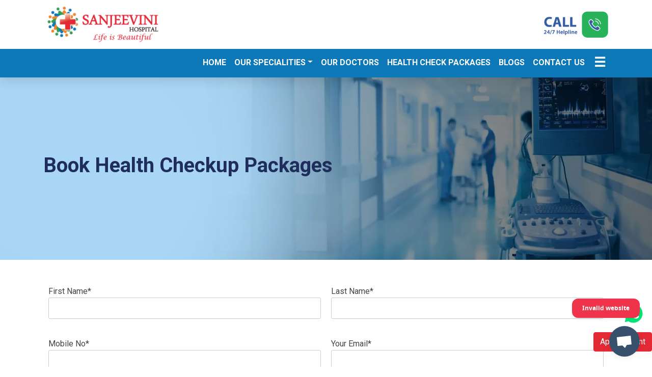

--- FILE ---
content_type: text/html; charset=UTF-8
request_url: https://www.sanjeevinihospital.com/book-health-checkup-packages/
body_size: 17883
content:

<!DOCTYPE html>
<html lang="en">

<head>
  
 
    <meta charset="UTF-8">
    <meta name="viewport" content="width=device-width, initial-scale=1.0">
    <meta http-equiv="X-UA-Compatible" content="ie=edge">

    <!-- Favicons Starts -->

    <!-- Favicons Ends -->

    <!-- Plugin Starts -->
    <title>Book Health Checkup Packages - Sanjeevini Multispecialty Hospital</title>

		<!-- All in One SEO 4.8.7 - aioseo.com -->
	<meta name="robots" content="max-image-preview:large" />
	<link rel="canonical" href="https://www.sanjeevinihospital.com/book-health-checkup-packages/" />
	<meta name="generator" content="All in One SEO (AIOSEO) 4.8.7" />
		<meta property="og:locale" content="en_US" />
		<meta property="og:site_name" content="Sanjeevini Multispecialty Hospital - Best Gynecologist and Neuro surgery hospital" />
		<meta property="og:type" content="article" />
		<meta property="og:title" content="Book Health Checkup Packages - Sanjeevini Multispecialty Hospital" />
		<meta property="og:url" content="https://www.sanjeevinihospital.com/book-health-checkup-packages/" />
		<meta property="article:published_time" content="2023-02-09T09:19:45+00:00" />
		<meta property="article:modified_time" content="2024-10-10T06:57:30+00:00" />
		<meta name="twitter:card" content="summary_large_image" />
		<meta name="twitter:title" content="Book Health Checkup Packages - Sanjeevini Multispecialty Hospital" />
		<script type="application/ld+json" class="aioseo-schema">
			{"@context":"https:\/\/schema.org","@graph":[{"@type":"BreadcrumbList","@id":"https:\/\/www.sanjeevinihospital.com\/book-health-checkup-packages\/#breadcrumblist","itemListElement":[{"@type":"ListItem","@id":"https:\/\/www.sanjeevinihospital.com#listItem","position":1,"name":"Home","item":"https:\/\/www.sanjeevinihospital.com","nextItem":{"@type":"ListItem","@id":"https:\/\/www.sanjeevinihospital.com\/book-health-checkup-packages\/#listItem","name":"Book Health Checkup Packages"}},{"@type":"ListItem","@id":"https:\/\/www.sanjeevinihospital.com\/book-health-checkup-packages\/#listItem","position":2,"name":"Book Health Checkup Packages","previousItem":{"@type":"ListItem","@id":"https:\/\/www.sanjeevinihospital.com#listItem","name":"Home"}}]},{"@type":"Organization","@id":"https:\/\/www.sanjeevinihospital.com\/#organization","name":"Sanjeevini Hospital","description":"Best Gynecologist and Neuro surgery hospital","url":"https:\/\/www.sanjeevinihospital.com\/"},{"@type":"WebPage","@id":"https:\/\/www.sanjeevinihospital.com\/book-health-checkup-packages\/#webpage","url":"https:\/\/www.sanjeevinihospital.com\/book-health-checkup-packages\/","name":"Book Health Checkup Packages - Sanjeevini Multispecialty Hospital","inLanguage":"en-US","isPartOf":{"@id":"https:\/\/www.sanjeevinihospital.com\/#website"},"breadcrumb":{"@id":"https:\/\/www.sanjeevinihospital.com\/book-health-checkup-packages\/#breadcrumblist"},"image":{"@type":"ImageObject","url":"https:\/\/www.sanjeevinihospital.com\/wp-content\/uploads\/2022\/11\/Speciality-Banner_ICU.png","@id":"https:\/\/www.sanjeevinihospital.com\/book-health-checkup-packages\/#mainImage","width":1920,"height":600},"primaryImageOfPage":{"@id":"https:\/\/www.sanjeevinihospital.com\/book-health-checkup-packages\/#mainImage"},"datePublished":"2023-02-09T09:19:45+00:00","dateModified":"2024-10-10T06:57:30+00:00"},{"@type":"WebSite","@id":"https:\/\/www.sanjeevinihospital.com\/#website","url":"https:\/\/www.sanjeevinihospital.com\/","name":"Sanjeevini Hospital","description":"Best Gynecologist and Neuro surgery hospital","inLanguage":"en-US","publisher":{"@id":"https:\/\/www.sanjeevinihospital.com\/#organization"}}]}
		</script>
		<!-- All in One SEO -->

<link rel="alternate" title="oEmbed (JSON)" type="application/json+oembed" href="https://www.sanjeevinihospital.com/wp-json/oembed/1.0/embed?url=https%3A%2F%2Fwww.sanjeevinihospital.com%2Fbook-health-checkup-packages%2F" />
<link rel="alternate" title="oEmbed (XML)" type="text/xml+oembed" href="https://www.sanjeevinihospital.com/wp-json/oembed/1.0/embed?url=https%3A%2F%2Fwww.sanjeevinihospital.com%2Fbook-health-checkup-packages%2F&#038;format=xml" />
<style id='wp-img-auto-sizes-contain-inline-css' type='text/css'>
img:is([sizes=auto i],[sizes^="auto," i]){contain-intrinsic-size:3000px 1500px}
/*# sourceURL=wp-img-auto-sizes-contain-inline-css */
</style>
<style id='wp-block-library-inline-css' type='text/css'>
:root{--wp-block-synced-color:#7a00df;--wp-block-synced-color--rgb:122,0,223;--wp-bound-block-color:var(--wp-block-synced-color);--wp-editor-canvas-background:#ddd;--wp-admin-theme-color:#007cba;--wp-admin-theme-color--rgb:0,124,186;--wp-admin-theme-color-darker-10:#006ba1;--wp-admin-theme-color-darker-10--rgb:0,107,160.5;--wp-admin-theme-color-darker-20:#005a87;--wp-admin-theme-color-darker-20--rgb:0,90,135;--wp-admin-border-width-focus:2px}@media (min-resolution:192dpi){:root{--wp-admin-border-width-focus:1.5px}}.wp-element-button{cursor:pointer}:root .has-very-light-gray-background-color{background-color:#eee}:root .has-very-dark-gray-background-color{background-color:#313131}:root .has-very-light-gray-color{color:#eee}:root .has-very-dark-gray-color{color:#313131}:root .has-vivid-green-cyan-to-vivid-cyan-blue-gradient-background{background:linear-gradient(135deg,#00d084,#0693e3)}:root .has-purple-crush-gradient-background{background:linear-gradient(135deg,#34e2e4,#4721fb 50%,#ab1dfe)}:root .has-hazy-dawn-gradient-background{background:linear-gradient(135deg,#faaca8,#dad0ec)}:root .has-subdued-olive-gradient-background{background:linear-gradient(135deg,#fafae1,#67a671)}:root .has-atomic-cream-gradient-background{background:linear-gradient(135deg,#fdd79a,#004a59)}:root .has-nightshade-gradient-background{background:linear-gradient(135deg,#330968,#31cdcf)}:root .has-midnight-gradient-background{background:linear-gradient(135deg,#020381,#2874fc)}:root{--wp--preset--font-size--normal:16px;--wp--preset--font-size--huge:42px}.has-regular-font-size{font-size:1em}.has-larger-font-size{font-size:2.625em}.has-normal-font-size{font-size:var(--wp--preset--font-size--normal)}.has-huge-font-size{font-size:var(--wp--preset--font-size--huge)}.has-text-align-center{text-align:center}.has-text-align-left{text-align:left}.has-text-align-right{text-align:right}.has-fit-text{white-space:nowrap!important}#end-resizable-editor-section{display:none}.aligncenter{clear:both}.items-justified-left{justify-content:flex-start}.items-justified-center{justify-content:center}.items-justified-right{justify-content:flex-end}.items-justified-space-between{justify-content:space-between}.screen-reader-text{border:0;clip-path:inset(50%);height:1px;margin:-1px;overflow:hidden;padding:0;position:absolute;width:1px;word-wrap:normal!important}.screen-reader-text:focus{background-color:#ddd;clip-path:none;color:#444;display:block;font-size:1em;height:auto;left:5px;line-height:normal;padding:15px 23px 14px;text-decoration:none;top:5px;width:auto;z-index:100000}html :where(.has-border-color){border-style:solid}html :where([style*=border-top-color]){border-top-style:solid}html :where([style*=border-right-color]){border-right-style:solid}html :where([style*=border-bottom-color]){border-bottom-style:solid}html :where([style*=border-left-color]){border-left-style:solid}html :where([style*=border-width]){border-style:solid}html :where([style*=border-top-width]){border-top-style:solid}html :where([style*=border-right-width]){border-right-style:solid}html :where([style*=border-bottom-width]){border-bottom-style:solid}html :where([style*=border-left-width]){border-left-style:solid}html :where(img[class*=wp-image-]){height:auto;max-width:100%}:where(figure){margin:0 0 1em}html :where(.is-position-sticky){--wp-admin--admin-bar--position-offset:var(--wp-admin--admin-bar--height,0px)}@media screen and (max-width:600px){html :where(.is-position-sticky){--wp-admin--admin-bar--position-offset:0px}}

/*# sourceURL=wp-block-library-inline-css */
</style><style id='global-styles-inline-css' type='text/css'>
:root{--wp--preset--aspect-ratio--square: 1;--wp--preset--aspect-ratio--4-3: 4/3;--wp--preset--aspect-ratio--3-4: 3/4;--wp--preset--aspect-ratio--3-2: 3/2;--wp--preset--aspect-ratio--2-3: 2/3;--wp--preset--aspect-ratio--16-9: 16/9;--wp--preset--aspect-ratio--9-16: 9/16;--wp--preset--color--black: #000000;--wp--preset--color--cyan-bluish-gray: #abb8c3;--wp--preset--color--white: #ffffff;--wp--preset--color--pale-pink: #f78da7;--wp--preset--color--vivid-red: #cf2e2e;--wp--preset--color--luminous-vivid-orange: #ff6900;--wp--preset--color--luminous-vivid-amber: #fcb900;--wp--preset--color--light-green-cyan: #7bdcb5;--wp--preset--color--vivid-green-cyan: #00d084;--wp--preset--color--pale-cyan-blue: #8ed1fc;--wp--preset--color--vivid-cyan-blue: #0693e3;--wp--preset--color--vivid-purple: #9b51e0;--wp--preset--gradient--vivid-cyan-blue-to-vivid-purple: linear-gradient(135deg,rgb(6,147,227) 0%,rgb(155,81,224) 100%);--wp--preset--gradient--light-green-cyan-to-vivid-green-cyan: linear-gradient(135deg,rgb(122,220,180) 0%,rgb(0,208,130) 100%);--wp--preset--gradient--luminous-vivid-amber-to-luminous-vivid-orange: linear-gradient(135deg,rgb(252,185,0) 0%,rgb(255,105,0) 100%);--wp--preset--gradient--luminous-vivid-orange-to-vivid-red: linear-gradient(135deg,rgb(255,105,0) 0%,rgb(207,46,46) 100%);--wp--preset--gradient--very-light-gray-to-cyan-bluish-gray: linear-gradient(135deg,rgb(238,238,238) 0%,rgb(169,184,195) 100%);--wp--preset--gradient--cool-to-warm-spectrum: linear-gradient(135deg,rgb(74,234,220) 0%,rgb(151,120,209) 20%,rgb(207,42,186) 40%,rgb(238,44,130) 60%,rgb(251,105,98) 80%,rgb(254,248,76) 100%);--wp--preset--gradient--blush-light-purple: linear-gradient(135deg,rgb(255,206,236) 0%,rgb(152,150,240) 100%);--wp--preset--gradient--blush-bordeaux: linear-gradient(135deg,rgb(254,205,165) 0%,rgb(254,45,45) 50%,rgb(107,0,62) 100%);--wp--preset--gradient--luminous-dusk: linear-gradient(135deg,rgb(255,203,112) 0%,rgb(199,81,192) 50%,rgb(65,88,208) 100%);--wp--preset--gradient--pale-ocean: linear-gradient(135deg,rgb(255,245,203) 0%,rgb(182,227,212) 50%,rgb(51,167,181) 100%);--wp--preset--gradient--electric-grass: linear-gradient(135deg,rgb(202,248,128) 0%,rgb(113,206,126) 100%);--wp--preset--gradient--midnight: linear-gradient(135deg,rgb(2,3,129) 0%,rgb(40,116,252) 100%);--wp--preset--font-size--small: 13px;--wp--preset--font-size--medium: 20px;--wp--preset--font-size--large: 36px;--wp--preset--font-size--x-large: 42px;--wp--preset--spacing--20: 0.44rem;--wp--preset--spacing--30: 0.67rem;--wp--preset--spacing--40: 1rem;--wp--preset--spacing--50: 1.5rem;--wp--preset--spacing--60: 2.25rem;--wp--preset--spacing--70: 3.38rem;--wp--preset--spacing--80: 5.06rem;--wp--preset--shadow--natural: 6px 6px 9px rgba(0, 0, 0, 0.2);--wp--preset--shadow--deep: 12px 12px 50px rgba(0, 0, 0, 0.4);--wp--preset--shadow--sharp: 6px 6px 0px rgba(0, 0, 0, 0.2);--wp--preset--shadow--outlined: 6px 6px 0px -3px rgb(255, 255, 255), 6px 6px rgb(0, 0, 0);--wp--preset--shadow--crisp: 6px 6px 0px rgb(0, 0, 0);}:where(.is-layout-flex){gap: 0.5em;}:where(.is-layout-grid){gap: 0.5em;}body .is-layout-flex{display: flex;}.is-layout-flex{flex-wrap: wrap;align-items: center;}.is-layout-flex > :is(*, div){margin: 0;}body .is-layout-grid{display: grid;}.is-layout-grid > :is(*, div){margin: 0;}:where(.wp-block-columns.is-layout-flex){gap: 2em;}:where(.wp-block-columns.is-layout-grid){gap: 2em;}:where(.wp-block-post-template.is-layout-flex){gap: 1.25em;}:where(.wp-block-post-template.is-layout-grid){gap: 1.25em;}.has-black-color{color: var(--wp--preset--color--black) !important;}.has-cyan-bluish-gray-color{color: var(--wp--preset--color--cyan-bluish-gray) !important;}.has-white-color{color: var(--wp--preset--color--white) !important;}.has-pale-pink-color{color: var(--wp--preset--color--pale-pink) !important;}.has-vivid-red-color{color: var(--wp--preset--color--vivid-red) !important;}.has-luminous-vivid-orange-color{color: var(--wp--preset--color--luminous-vivid-orange) !important;}.has-luminous-vivid-amber-color{color: var(--wp--preset--color--luminous-vivid-amber) !important;}.has-light-green-cyan-color{color: var(--wp--preset--color--light-green-cyan) !important;}.has-vivid-green-cyan-color{color: var(--wp--preset--color--vivid-green-cyan) !important;}.has-pale-cyan-blue-color{color: var(--wp--preset--color--pale-cyan-blue) !important;}.has-vivid-cyan-blue-color{color: var(--wp--preset--color--vivid-cyan-blue) !important;}.has-vivid-purple-color{color: var(--wp--preset--color--vivid-purple) !important;}.has-black-background-color{background-color: var(--wp--preset--color--black) !important;}.has-cyan-bluish-gray-background-color{background-color: var(--wp--preset--color--cyan-bluish-gray) !important;}.has-white-background-color{background-color: var(--wp--preset--color--white) !important;}.has-pale-pink-background-color{background-color: var(--wp--preset--color--pale-pink) !important;}.has-vivid-red-background-color{background-color: var(--wp--preset--color--vivid-red) !important;}.has-luminous-vivid-orange-background-color{background-color: var(--wp--preset--color--luminous-vivid-orange) !important;}.has-luminous-vivid-amber-background-color{background-color: var(--wp--preset--color--luminous-vivid-amber) !important;}.has-light-green-cyan-background-color{background-color: var(--wp--preset--color--light-green-cyan) !important;}.has-vivid-green-cyan-background-color{background-color: var(--wp--preset--color--vivid-green-cyan) !important;}.has-pale-cyan-blue-background-color{background-color: var(--wp--preset--color--pale-cyan-blue) !important;}.has-vivid-cyan-blue-background-color{background-color: var(--wp--preset--color--vivid-cyan-blue) !important;}.has-vivid-purple-background-color{background-color: var(--wp--preset--color--vivid-purple) !important;}.has-black-border-color{border-color: var(--wp--preset--color--black) !important;}.has-cyan-bluish-gray-border-color{border-color: var(--wp--preset--color--cyan-bluish-gray) !important;}.has-white-border-color{border-color: var(--wp--preset--color--white) !important;}.has-pale-pink-border-color{border-color: var(--wp--preset--color--pale-pink) !important;}.has-vivid-red-border-color{border-color: var(--wp--preset--color--vivid-red) !important;}.has-luminous-vivid-orange-border-color{border-color: var(--wp--preset--color--luminous-vivid-orange) !important;}.has-luminous-vivid-amber-border-color{border-color: var(--wp--preset--color--luminous-vivid-amber) !important;}.has-light-green-cyan-border-color{border-color: var(--wp--preset--color--light-green-cyan) !important;}.has-vivid-green-cyan-border-color{border-color: var(--wp--preset--color--vivid-green-cyan) !important;}.has-pale-cyan-blue-border-color{border-color: var(--wp--preset--color--pale-cyan-blue) !important;}.has-vivid-cyan-blue-border-color{border-color: var(--wp--preset--color--vivid-cyan-blue) !important;}.has-vivid-purple-border-color{border-color: var(--wp--preset--color--vivid-purple) !important;}.has-vivid-cyan-blue-to-vivid-purple-gradient-background{background: var(--wp--preset--gradient--vivid-cyan-blue-to-vivid-purple) !important;}.has-light-green-cyan-to-vivid-green-cyan-gradient-background{background: var(--wp--preset--gradient--light-green-cyan-to-vivid-green-cyan) !important;}.has-luminous-vivid-amber-to-luminous-vivid-orange-gradient-background{background: var(--wp--preset--gradient--luminous-vivid-amber-to-luminous-vivid-orange) !important;}.has-luminous-vivid-orange-to-vivid-red-gradient-background{background: var(--wp--preset--gradient--luminous-vivid-orange-to-vivid-red) !important;}.has-very-light-gray-to-cyan-bluish-gray-gradient-background{background: var(--wp--preset--gradient--very-light-gray-to-cyan-bluish-gray) !important;}.has-cool-to-warm-spectrum-gradient-background{background: var(--wp--preset--gradient--cool-to-warm-spectrum) !important;}.has-blush-light-purple-gradient-background{background: var(--wp--preset--gradient--blush-light-purple) !important;}.has-blush-bordeaux-gradient-background{background: var(--wp--preset--gradient--blush-bordeaux) !important;}.has-luminous-dusk-gradient-background{background: var(--wp--preset--gradient--luminous-dusk) !important;}.has-pale-ocean-gradient-background{background: var(--wp--preset--gradient--pale-ocean) !important;}.has-electric-grass-gradient-background{background: var(--wp--preset--gradient--electric-grass) !important;}.has-midnight-gradient-background{background: var(--wp--preset--gradient--midnight) !important;}.has-small-font-size{font-size: var(--wp--preset--font-size--small) !important;}.has-medium-font-size{font-size: var(--wp--preset--font-size--medium) !important;}.has-large-font-size{font-size: var(--wp--preset--font-size--large) !important;}.has-x-large-font-size{font-size: var(--wp--preset--font-size--x-large) !important;}
/*# sourceURL=global-styles-inline-css */
</style>

<style id='classic-theme-styles-inline-css' type='text/css'>
/*! This file is auto-generated */
.wp-block-button__link{color:#fff;background-color:#32373c;border-radius:9999px;box-shadow:none;text-decoration:none;padding:calc(.667em + 2px) calc(1.333em + 2px);font-size:1.125em}.wp-block-file__button{background:#32373c;color:#fff;text-decoration:none}
/*# sourceURL=/wp-includes/css/classic-themes.min.css */
</style>
<link rel='stylesheet' id='contact-form-7-css' href='https://www.sanjeevinihospital.com/wp-content/plugins/contact-form-7/includes/css/styles.css?ver=5.9.4' type='text/css' media='all' />
<link rel='stylesheet' id='wpcf7-redirect-script-frontend-css' href='https://www.sanjeevinihospital.com/wp-content/plugins/wpcf7-redirect/build/css/wpcf7-redirect-frontend.min.css?ver=1.1' type='text/css' media='all' />
<link rel="https://api.w.org/" href="https://www.sanjeevinihospital.com/wp-json/" /><link rel="alternate" title="JSON" type="application/json" href="https://www.sanjeevinihospital.com/wp-json/wp/v2/pages/876" /><link rel="EditURI" type="application/rsd+xml" title="RSD" href="https://www.sanjeevinihospital.com/xmlrpc.php?rsd" />
<meta name="generator" content="WordPress 6.9" />
<link rel='shortlink' href='https://www.sanjeevinihospital.com/?p=876' />
<link rel="icon" href="https://www.sanjeevinihospital.com/wp-content/uploads/2022/10/cropped-Sanjeevini-logo-32x32.png" sizes="32x32" />
<link rel="icon" href="https://www.sanjeevinihospital.com/wp-content/uploads/2022/10/cropped-Sanjeevini-logo-192x192.png" sizes="192x192" />
<link rel="apple-touch-icon" href="https://www.sanjeevinihospital.com/wp-content/uploads/2022/10/cropped-Sanjeevini-logo-180x180.png" />
<meta name="msapplication-TileImage" content="https://www.sanjeevinihospital.com/wp-content/uploads/2022/10/cropped-Sanjeevini-logo-270x270.png" />
		<style type="text/css" id="wp-custom-css">
			.carrer{
	padding: 40px !important;
}
@media only screen and (max-width: 600px) {
  .carrer {
   padding: 20px !important;
  }
} 

#responsive-form{
	max-width:600px /*-- change this to get your desired form width --*/;
	margin:0 auto;
        width:100%;
}
.form-row1{
	width: 100%;
}
.column-half1, .column-full1{
	float: left;
	position: relative;
	padding: 0.65rem;
	width:100%;
	-webkit-box-sizing: border-box;
        -moz-box-sizing: border-box;
        box-sizing: border-box
}
.clearfix:after {
	content: "";
	display: table;
	clear: both;
}

/**---------------- Media query ----------------**/
@media only screen and (min-width: 48em) { 
	.column-half1{
		width: 50%;
	}
}


.wpcf7 input[type="text"], .wpcf7 input[type="email"], .wpcf7 input[type="tel"], .wpcf7 textarea {
	width: 100%;
	padding: 8px;
	border: 1px solid #ccc;
	border-radius: 3px;
	-webkit-box-sizing: border-box;
	 -moz-box-sizing: border-box;
	      box-sizing: border-box
}
.wpcf7 input[type="text"]:focus{
	background: #fff;
}
.wpcf7-submit{
	float: right;
	background: #CA0002;
	color: #fff;
	text-transform: uppercase;
	border: none;
	padding: 8px 20px;
	cursor: pointer;
}
.wpcf7-submit:hover{
	background: #ff0000;
}
span.wpcf7-not-valid-tip{
	text-shadow: none;
	font-size: 12px;
	color: #fff;
	background: #ff0000;
	padding: 5px;
}
div.wpcf7-validation-errors { 
	text-shadow: none;
	border: transparent;
	background: #f9cd00;
	padding: 5px;
	color: #9C6533;
	text-align: center;
	margin: 0;
	font-size: 12px;
}
div.wpcf7-mail-sent-ok{
	text-align: center;
	text-shadow: none;
	padding: 5px;
	font-size: 12px;
	background: #59a80f;
	border-color: #59a80f;
	color: #fff;
	margin: 0;
}
#responsive-form1 {
  max-width: 100%;
  margin: 0 auto;
  width: 100%;
}
.wpcf7-select{
	width: 100%;
  padding: 8px;
  border: 1px solid #ccc;
  border-radius: 3px;
  -webkit-box-sizing: border-box;
  -moz-box-sizing: border-box;
  box-sizing: border-box;
}
.wpcf7-date{
	width: 100%;
  padding: 8px;
  border: 1px solid #ccc;
  border-radius: 3px;
  -webkit-box-sizing: border-box;
  -moz-box-sizing: border-box;
  box-sizing: border-box;
}

.col-md-12 .sidebar .articles-sidebar{
	display:none;
}		</style>
		    <!-- Plugin Ends -->

    <link rel="stylesheet" href="https://www.sanjeevinihospital.com/wp-content/themes/sanjeevini/assets/css/app.css">
<link rel="stylesheet" href="https://cdnjs.cloudflare.com/ajax/libs/font-awesome/4.7.0/css/font-awesome.min.css">

<!-- Google tag (gtag.js) -->
<script async src="https://www.googletagmanager.com/gtag/js?id=UA-239888167-1"></script>
<script>
  window.dataLayer = window.dataLayer || [];
  function gtag(){dataLayer.push(arguments);}
  gtag('js', new Date());

  gtag('config', 'UA-239888167-1');
</script>
<!-- Google Tag Manager -->
<script>(function(w,d,s,l,i){w[l]=w[l]||[];w[l].push({'gtm.start':
new Date().getTime(),event:'gtm.js'});var f=d.getElementsByTagName(s)[0],
j=d.createElement(s),dl=l!='dataLayer'?'&l='+l:'';j.async=true;j.src=
'https://www.googletagmanager.com/gtm.js?id='+i+dl;f.parentNode.insertBefore(j,f);
})(window,document,'script','dataLayer','GTM-TZVS77G');</script>
<!-- End Google Tag Manager -->

<!-- Google Tag Manager (noscript) -->
<noscript><iframe src="https://www.googletagmanager.com/ns.html?id=GTM-TZVS77G"
height="0" width="0" style="display:none;visibility:hidden"></iframe></noscript>
<!-- End Google Tag Manager (noscript) -->


<style>
    /* Apply these styles only for screens larger than 768px */
@media (min-width: 768px) {
    /* Fix the dropdown menu alignment for desktop */
    .navbar-nav .dropdown-menu {
        position: absolute;
        left: 0;
        top: 83%;
        z-index: 1000;
        min-width: 200px; /* Ensure the dropdown is wide enough */
        padding: 10px 15px;
    }

    /* Fix nested dropdowns (3rd level menu) */
    .navbar-nav .dropdown-menu .dropdown-menu {
        left: 100%;
        top: 0;
        margin-left: 0;
        margin-right: 0;
        border-top-left-radius: 0;
        border-top-right-radius: 0;
    }

    /* Adjust padding and alignment of submenus */
    .navbar-nav .dropdown-menu > li > a {
        padding: 5px 20px;
    }

    /* Ensure the menu is visible and not hidden behind other elements */
    .navbar-nav .dropdown:hover > .dropdown-menu {
        display: block;
        opacity: 1;
        visibility: visible;
    }

    /* Optional: Make dropdown background color stand out */
    .navbar-nav .dropdown-menu {
        background-color: #f7f7f7;
    }
}

</style>
<!-- Meta Pixel Code -->
<script>
!function(f,b,e,v,n,t,s)
{if(f.fbq)return;n=f.fbq=function(){n.callMethod?
n.callMethod.apply(n,arguments):n.queue.push(arguments)};
if(!f._fbq)f._fbq=n;n.push=n;n.loaded=!0;n.version='2.0';
n.queue=[];t=b.createElement(e);t.async=!0;
t.src=v;s=b.getElementsByTagName(e)[0];
s.parentNode.insertBefore(t,s)}(window, document,'script',
'https://connect.facebook.net/en_US/fbevents.js');
fbq('init', '913411637613875');
fbq('track', 'PageView');
</script>
<noscript><img height="1" width="1" style="display:none"
src="https://www.facebook.com/tr?id=913411637613875&ev=PageView&noscript=1"
/></noscript>
<!-- End Meta Pixel Code -->
</head>

<body class="wp-singular page-template-default page page-id-876 wp-theme-sanjeevini">
       
<!-- Header Top Starts -->
    <section class="section p-2 desktop-topbar fixed-top bg-white">
        <div class="container">
            <div class="row align-items-center header-top-wrapper">
                <div class="col-md-1 header-top-logo">
                    <a href="https://www.sanjeevinihospital.com"><img src="https://www.sanjeevinihospital.com/wp-content/uploads/2022/10/Sanjeevini-logo.png" alt="Logo" height="80"></a>
                </div>
                <div class="col-md-4">
                </div>
                 <div class="col-md-2 header-top-buttons1">
                  
                </div>
                <div class="col-md-3 header-top-buttons">
               
                </div>
                <div class="col-md-2 text-right">
                  <div class="dropdowncall">
  <img src="https://www.sanjeevinihospital.com/wp-content/uploads/2024/10/header-call-image.png" alt="Cinque Terre" width="130px" height="">
  <div class="dropdowncall-content">
   <div class="desc"><h5 class="text-blue font-700">Appointments</h5><hr class="bg-green">
      <a href="tel:9015115511" class="text-dark "><i class="fa fa-phone ml-2 fa-lg text-blue" aria-hidden="true"></i> +91 9015115511</a>
       <br>
      <h5 class="text-blue font-700 mt-4">Emergency</h5><hr class="bg-green">
      <a href="tel:9900015972" class="text-dark"><i class="fa fa-phone ml-2 fa-lg text-blue" aria-hidden="true"></i> +91 9900015972</a>
      </div>
  </div>
</div>
                </div>
               
            </div>
        </div>
    </section>
    <!-- Header Top Ends -->
    <!-- Desktop Menu Starts -->
         <nav class="navbar navbar-expand-lg bg-blue p-0 desktop-menu fixed-top fixed-navbar shadow d-flex">
 
  <button class="navbar-toggler" type="button" data-toggle="collapse" data-target="#navbarSupportedContent" aria-controls="navbarSupportedContent" aria-expanded="false" aria-label="Toggle navigation">
    <span class="navbar-toggler-icon"></span>
  </button>

  <div class="collapse navbar-collapse " id="navbarSupportedContent">
     <ul class="navbar-nav ml-auto">
      <li class="nav-item active">
        <a class="nav-link active" href="https://www.sanjeevinihospital.com">Home <span class="sr-only">(current)</span></a>
      </li>
     
          <li class="nav-item dropdown megamenu-li">
       <a class="nav-link dropdown-toggle" href="https://www.sanjeevinihospital.com/specialities/" id="dropdown01" data-toggle="dropdown" aria-haspopup="true" aria-expanded="false">OUR SPECIALITIES</a>
       <div class="dropdown-menu megamenu" aria-labelledby="dropdown01">
        <div class="row">
         <div class="col-sm-6 col-lg-3">
          
             <ul class="menu-inner">
          <li> <a class="dropdown-item" href="https://www.sanjeevinihospital.com/specialities/cardiology-bangalore/"><img src="https://www.sanjeevinihospital.com/wp-content/uploads/2022/11/Speciality-Icons-06.png" alt="" width="13%" class="mr-2">Cardiology</a></li>
          <li> <a class="dropdown-item" href="https://www.sanjeevinihospital.com/specialities/pediatrics-bangalore/"><img src="https://www.sanjeevinihospital.com/wp-content/uploads/2022/11/Speciality-Icons-01.png" alt="" width="13%" class="mr-2">Paediatrics</a></li>
         <li> <a class="dropdown-item" href="https://www.sanjeevinihospital.com/specialities/obstetrics-gynaecology-bangalore/"><img src="https://www.sanjeevinihospital.com/wp-content/uploads/2022/11/Speciality-Icons-02.png" alt="" width="13%" class="mr-2">Obstetrics and Gynaecology</a></li>
                 
         <li> <a class="dropdown-item" href="https://www.sanjeevinihospital.com/specialities/orthopedics-bangalore/"><img src="https://www.sanjeevinihospital.com/wp-content/uploads/2022/11/Speciality-Icons-03.png" alt="" width="13%" class="mr-2">Orthopedics </a></li>
          <li> <a class="dropdown-item" href="https://www.sanjeevinihospital.com/specialities/oncology-bangalore/"><img src="https://www.sanjeevinihospital.com/wp-content/uploads/2022/11/Speciality-Icons-13.png" alt="" width="13%" class="mr-2">Oncology </a></li>
         <li> <a class="dropdown-item" href="https://www.sanjeevinihospital.com/specialities/ent-bangalore/"><img src="https://www.sanjeevinihospital.com/wp-content/uploads/2022/11/Speciality-Icons-11.png" alt="" width="13%" class="mr-2">ENT and Head-Neck </a></li>
           <li> <a class="dropdown-item" href="https://www.sanjeevinihospital.com/specialities/gastroenterology/"><img src="https://www.sanjeevinihospital.com/wp-content/uploads/2022/11/Speciality-Icons-08.png" alt="" width="13%" class="mr-2">Gastroenterology </a></li>       
     
         
             </ul>
         </div>
         <div class="col-sm-6 col-lg-3">
           
              <ul class="menu-inner">
               <li> <a class="dropdown-item" href="https://www.sanjeevinihospital.com/specialities/urology-bangalore/"><img src="https://www.sanjeevinihospital.com/wp-content/uploads/2022/11/Speciality-Icons-15.png" alt="" width="13%" class="mr-2">Urology </a></li>
           <li> <a class="dropdown-item" href="https://www.sanjeevinihospital.com/specialities/nephrology-bangalore/"><img src="https://www.sanjeevinihospital.com/wp-content/uploads/2022/11/Speciality-Icons-12.png" alt="" width="13%" class="mr-2">Nephrology </a></li> 
        
     
                 
               <li> <a class="dropdown-item" href="https://www.sanjeevinihospital.com/specialities/general-medicine-bangalore/"><img src="https://www.sanjeevinihospital.com/wp-content/uploads/2022/11/Speciality-Icons-04.png" alt="" width="13%" class="mr-2">General Medicine</a></li>   
          <li><a class="dropdown-item" href="https://www.sanjeevinihospital.com/specialities/neuro-surgery/"><img src="https://www.sanjeevinihospital.com/wp-content/uploads/2022/11/Speciality-Icons-14.png" alt="" width="13%" class="mr-2">Neuro Surgery   </a></li>
          <li> <a class="dropdown-item" href="https://www.sanjeevinihospital.com/specialities/neurology/"><img src="https://www.sanjeevinihospital.com/wp-content/uploads/2022/11/Speciality-Icons-14.png" alt="" width="13%" class="mr-2">Neurology</a></li>
               <li> <a class="dropdown-item" href="https://www.sanjeevinihospital.com/specialities/icu-bangalore/"><img src="https://www.sanjeevinihospital.com/wp-content/uploads/2022/11/Speciality-Icons-07.png" alt="" width="13%" class="mr-2">ICU</a></li>
			 <li> <a class="dropdown-item" href="https://www.sanjeevinihospital.com/specialities/general-surgery-bangalore/"><img src="https://www.sanjeevinihospital.com/wp-content/uploads/2022/11/Speciality-Icons-05.png" alt="" width="13%" class="mr-2">General Surgery </a></li> 
          
        
        
             </ul> 
            
         </div>
         <div class="col-sm-6 col-lg-3">
          
          <ul class="menu-inner">
               
           <li> <a class="dropdown-item" href="https://www.sanjeevinihospital.com/specialities/pulmonary-medicine/"><img src="https://www.sanjeevinihospital.com/wp-content/uploads/2022/11/Speciality-Icons-16.png" alt="" width="13%" class="mr-2">Pulmonary Medicine  </a></li>
		 <li> <a class="dropdown-item" href="https://www.sanjeevinihospital.com/specialities/bariatric-surgery-bangalore/"><img src="https://www.sanjeevinihospital.com/wp-content/uploads/2022/11/Speciality-Icons-09.png" alt="" width="13%" class="mr-2">Bariatric Surgery  </a></li>	
		 <li> <a class="dropdown-item" href="https://www.sanjeevinihospital.com/specialities/bronchoscopy-bangalore/"><img src="https://www.sanjeevinihospital.com/wp-content/uploads/2022/11/Speciality-Icons-16.png" alt="" width="13%" class="mr-2">Bronchoscopy </a></li>
           <li> <a class="dropdown-item" href="https://www.sanjeevinihospital.com/fissures-surgery-bangalore/"><img src="https://www.sanjeevinihospital.com/wp-content/uploads/2022/11/Speciality-Icons-05.png" alt="" width="13%" class="mr-2">Fissures Surgery </a></li>
           <li> <a class="dropdown-item" href="https://www.sanjeevinihospital.com/neonatal-surgeries-bangalore/"><img src="https://www.sanjeevinihospital.com/wp-content/uploads/2022/11/Speciality-Icons-01.png" alt="" width="13%" class="mr-2">Neonatal Surgeries </a></li>
       <li> <a class="dropdown-item" href="https://www.sanjeevinihospital.com/specialities/interventional-radiology/"><img src="https://www.sanjeevinihospital.com/wp-content/uploads/2022/11/Speciality-Icons-16.png" alt="" width="13%" class="mr-2">Interventional Radiology </a></li>
          <li> <a class="dropdown-item" href="https://www.sanjeevinihospital.com/specialities/angioplasty-and-stenting/"><img src="https://www.sanjeevinihospital.com/wp-content/uploads/2022/11/Speciality-Icons-06.png" alt="" width="13%" class="mr-2">Angioplasty and Stenting </a></li> 
        
        </ul> 
         </div>
           <div class="col-sm-6 col-lg-3">
          
          <ul class="menu-inner">
          
         <li> <a class="dropdown-item" href="https://www.sanjeevinihospital.com/specialities/nicu-bangalore/"><img src="https://www.sanjeevinihospital.com/wp-content/uploads/2022/11/Speciality-Icons-01.png" alt="" width="13%" class="mr-2">NICU</a></li>
         <li> <a class="dropdown-item" href="https://www.sanjeevinihospital.com/specialities/vascular-surgeries-bangalore/"><img src="https://www.sanjeevinihospital.com/wp-content/uploads/2022/11/Speciality-Icons-17.png" alt="" width="13%" class="mr-2">Vascular Surgeries</a></li>
       
        <li> <a class="dropdown-item" href="https://www.sanjeevinihospital.com/specialities/radiology-bangalore/"><img src="https://www.sanjeevinihospital.com/wp-content/uploads/2022/11/Speciality-Icons-16.png" alt="" width="13%" class="mr-2">Radiology</a></li>
     
              
        <li> <a class="dropdown-item" href="https://www.sanjeevinihospital.com/psychiatry-bangalore/"><img src="https://www.sanjeevinihospital.com/wp-content/uploads/2022/11/Speciality-Icons-04.png" alt="" width="13%" class="mr-2">Psychiatry</a></li>
              
        <li> <a class="dropdown-item" href="https://www.sanjeevinihospital.com/specialities/lavh-bangalore/"><img src="https://www.sanjeevinihospital.com/wp-content/uploads/2022/11/Speciality-Icons-02.png" alt="" width="13%" class="mr-2">LAVH</a></li>
        <li> <a class="dropdown-item" href="https://www.sanjeevinihospital.com/specialities/maternity-service-bangalore/"><img src="https://www.sanjeevinihospital.com/wp-content/uploads/2022/11/Speciality-Icons-02.png" alt="" width="13%" class="mr-2">Maternity Service </a></li>
			  <li><a href="https://www.sanjeevinihospital.com/specialities" class="btn btn-primary btn-block p-2">View All</a></li>
             
             </ul>  
         </div>
        </div>
       </div>
      </li>
    
      <li class="nav-item">
        <a class="nav-link " href="https://www.sanjeevinihospital.com/doctors/">OUR DOCTORS </a>
      </li>
        <li class="nav-item">
        <a class="nav-link " href="https://www.sanjeevinihospital.com/healthcheckup/">HEALTH CHECK PACKAGES  </a>
      </li>
           <li class="nav-item">
        <a class="nav-link " href="https://www.sanjeevinihospital.com/blog/">BLOGS  </a>
      </li>
        <li class="nav-item">
        <a class="nav-link " href="https://www.sanjeevinihospital.com/contact-us/">CONTACT US </a>
      </li>
    </ul>
    
  </div>
                
 <div class="dropdown1">
  <button onclick="myFunction()" class="dropbtn1">☰</button>
  <div id="myDropdown1" class="dropdown-content1 p-3">
    <a href="https://www.sanjeevinihospital.com/about-us/">About</a>
      <a href="https://www.sanjeevinihospital.com/blog">Blog</a>
    <a href="https://www.sanjeevinihospital.com/careers/">Career</a>
    <a href="https://www.sanjeevinihospital.com/gallery/">Media</a>
	 <a href="https://www.sanjeevinihospital.com/medical-tourism/">Medical Tourism</a>
      <a href="https://www.sanjeevinihospital.com/testimonials/">Testimonials</a>
      <a href="https://www.sanjeevinihospital.com/pharmacy/">Pharmacy</a>
            <a href="https://www.sanjeevinihospital.com/book-an-appointment/" class="btn btn-primary mb-3 text-white">BOOK ONLINE</a>
      <a href="https://www.sanjeevinihospital.com/doctors/" class="btn btn-primary text-white">FIND A DOCTOR</a>
     
  </div>
</div> 
</nav>
    
   

    <!-- Mobile Header Top Starts -->
    <section class="section p-2 mobile-topbar fixed-top bg-white">
        <div class="container">
            <div class="row align-items-center header-top-wrapper">
                   <div class="col-6 col-md-2">
                       <a class="navbar-brand" href="https://www.sanjeevinihospital.com"> <img src="https://www.sanjeevinihospital.com/wp-content/uploads/2022/10/Sanjeevini-logo.png" alt="Logo" height="60"></a>  
                </div>
                <div class="col-6 col-md-2 text-right ">
                 <div class="dropdowncall">
  <img src="https://www.sanjeevinihospital.com/wp-content/uploads/2024/10/header-call-image.png" alt="Cinque Terre" width="90px" height="">
  <div class="dropdowncall-content">
    <div class="desc"><h5 class="text-blue font-700">Appointments</h5><hr class="bg-green">
      <a href="tel:9015115511" class="text-dark "><i class="fa fa-phone ml-2 fa-lg text-blue" aria-hidden="true"></i> +91 9015115511</a>
       <br>
      <h5 class="text-blue font-700 mt-4">Emergency</h5><hr class="bg-green">
      <a href="tel:9900015972" class="text-dark"><i class="fa fa-phone ml-2 fa-lg text-blue" aria-hidden="true"></i> +91 9900015972</a>
      </div>
  </div>
</div>
                </div>
                
            </div>
        </div>
    </section>
    <!-- Mobile Header Top Ends -->

    <!-- Mobile Menu Starts -->
   
        <section class="section p-2 mobile-topbar bg-blue  sticky-top">
        <div class="container">
            <div class="row align-items-center header-top-wrapper">
                
                   <div class="col-12 p-0">
                       <nav class="navbar navbar-expand-xl navbar-light sticky-top mobile-only-menu" role="navigation">
                           
                           <div class="col-md-12 bg-blue">
                                
                               
		 <div class="navf">
             
                   <a href="https://www.sanjeevinihospital.com/book-an-appointment" class="text-white mobile-menu-linkbar font-bold font-segoe"> Book Appointment &nbsp;|&nbsp;</a>
             <a href="https://www.sanjeevinihospital.com/specialities" class="text-white mobile-menu-linkbar font-bold font-segoe mr-2"> Specialities  </a>
				  <button class="navbar-toggler ml-auto" style="text-align:right !imortant" type="button" data-toggle="collapse" data-target="#bs-example-navbar-collapse-1" aria-controls="bs-example-navbar-collapse-1" aria-expanded="false" aria-label="Toggle navigation">
                <span class="navbar-toggler-icon"></span>
            </button>
			<div id="bs-example-navbar-collapse-1" class="collapse navbar-collapse"><ul id="menu-menu-1" class="nav navbar-nav m-auto"><li itemscope="itemscope" itemtype="https://www.schema.org/SiteNavigationElement" id="menu-item-34" class="menu-item menu-item-type-post_type menu-item-object-page menu-item-home menu-item-34 nav-item"><a title="Home" href="https://www.sanjeevinihospital.com/" class="nav-link">Home</a></li>
<li itemscope="itemscope" itemtype="https://www.schema.org/SiteNavigationElement" id="menu-item-117" class="menu-item menu-item-type-post_type menu-item-object-page menu-item-117 nav-item"><a title="About Us" href="https://www.sanjeevinihospital.com/about-us/" class="nav-link">About Us</a></li>
<li itemscope="itemscope" itemtype="https://www.schema.org/SiteNavigationElement" id="menu-item-226" class="menu-item menu-item-type-post_type menu-item-object-page menu-item-has-children dropdown menu-item-226 nav-item"><a title="Specialities" href="#" data-toggle="dropdown" aria-haspopup="true" aria-expanded="false" class="dropdown-toggle nav-link" id="menu-item-dropdown-226">Specialities</a>
<ul class="dropdown-menu" aria-labelledby="menu-item-dropdown-226" role="menu">
	<li itemscope="itemscope" itemtype="https://www.schema.org/SiteNavigationElement" id="menu-item-506" class="menu-item menu-item-type-post_type menu-item-object-speciality menu-item-506 nav-item"><a title="Cardiology" href="https://www.sanjeevinihospital.com/specialities/cardiology-bangalore/" class="dropdown-item">Cardiology</a></li>
	<li itemscope="itemscope" itemtype="https://www.schema.org/SiteNavigationElement" id="menu-item-523" class="menu-item menu-item-type-post_type menu-item-object-speciality menu-item-has-children dropdown menu-item-523 nav-item"><a title="Pediatrics" href="https://www.sanjeevinihospital.com/specialities/pediatrics-bangalore/" class="dropdown-item">Pediatrics</a>
	<ul class="dropdown-menu" aria-labelledby="menu-item-dropdown-226" role="menu">
		<li itemscope="itemscope" itemtype="https://www.schema.org/SiteNavigationElement" id="menu-item-517" class="menu-item menu-item-type-post_type menu-item-object-speciality menu-item-517 nav-item"><a title="Neonatal Surgeries" href="https://www.sanjeevinihospital.com/specialities/neonatal-surgeries-bangalore/" class="dropdown-item">Neonatal Surgeries</a></li>
		<li itemscope="itemscope" itemtype="https://www.schema.org/SiteNavigationElement" id="menu-item-519" class="menu-item menu-item-type-post_type menu-item-object-speciality menu-item-519 nav-item"><a title="NICU" href="https://www.sanjeevinihospital.com/specialities/nicu-bangalore/" class="dropdown-item">NICU</a></li>
	</ul>
</li>
	<li itemscope="itemscope" itemtype="https://www.schema.org/SiteNavigationElement" id="menu-item-500" class="menu-item menu-item-type-post_type menu-item-object-speciality menu-item-has-children dropdown menu-item-500 nav-item"><a title="Obstetrics Gynaecology" href="https://www.sanjeevinihospital.com/specialities/obstetrics-gynaecology-bangalore/" class="dropdown-item">Obstetrics Gynaecology</a>
	<ul class="dropdown-menu" aria-labelledby="menu-item-dropdown-226" role="menu">
		<li itemscope="itemscope" itemtype="https://www.schema.org/SiteNavigationElement" id="menu-item-513" class="menu-item menu-item-type-post_type menu-item-object-speciality menu-item-513 nav-item"><a title="High Risk Pregnancy" href="https://www.sanjeevinihospital.com/specialities/high-risk-pregnancy-bangalore/" class="dropdown-item">High Risk Pregnancy</a></li>
		<li itemscope="itemscope" itemtype="https://www.schema.org/SiteNavigationElement" id="menu-item-516" class="menu-item menu-item-type-post_type menu-item-object-speciality menu-item-516 nav-item"><a title="Maternity Service" href="https://www.sanjeevinihospital.com/specialities/maternity-service-bangalore/" class="dropdown-item">Maternity Service</a></li>
	</ul>
</li>
	<li itemscope="itemscope" itemtype="https://www.schema.org/SiteNavigationElement" id="menu-item-522" class="menu-item menu-item-type-post_type menu-item-object-speciality menu-item-has-children dropdown menu-item-522 nav-item"><a title="Orthopedics" href="https://www.sanjeevinihospital.com/specialities/orthopedics-bangalore/" class="dropdown-item">Orthopedics</a>
	<ul class="dropdown-menu" aria-labelledby="menu-item-dropdown-226" role="menu">
		<li itemscope="itemscope" itemtype="https://www.schema.org/SiteNavigationElement" id="menu-item-528" class="menu-item menu-item-type-post_type menu-item-object-speciality menu-item-528 nav-item"><a title="Total Knee Replacement" href="https://www.sanjeevinihospital.com/specialities/total-knee-replacement-bangalore/" class="dropdown-item">Total Knee Replacement</a></li>
		<li itemscope="itemscope" itemtype="https://www.schema.org/SiteNavigationElement" id="menu-item-502" class="menu-item menu-item-type-post_type menu-item-object-speciality menu-item-502 nav-item"><a title="Total Hip Replacement Surgery" href="https://www.sanjeevinihospital.com/specialities/total-hip-replacement-surgery-bangalore/" class="dropdown-item">Total Hip Replacement Surgery</a></li>
	</ul>
</li>
	<li itemscope="itemscope" itemtype="https://www.schema.org/SiteNavigationElement" id="menu-item-521" class="menu-item menu-item-type-post_type menu-item-object-speciality menu-item-521 nav-item"><a title="Oncology" href="https://www.sanjeevinihospital.com/specialities/oncology-bangalore/" class="dropdown-item">Oncology</a></li>
	<li itemscope="itemscope" itemtype="https://www.schema.org/SiteNavigationElement" id="menu-item-508" class="menu-item menu-item-type-post_type menu-item-object-speciality menu-item-508 nav-item"><a title="ENT" href="https://www.sanjeevinihospital.com/specialities/ent-bangalore/" class="dropdown-item">ENT</a></li>
	<li itemscope="itemscope" itemtype="https://www.schema.org/SiteNavigationElement" id="menu-item-510" class="menu-item menu-item-type-post_type menu-item-object-speciality menu-item-510 nav-item"><a title="Gastroenterology" href="https://www.sanjeevinihospital.com/specialities/gastroenterology/" class="dropdown-item">Gastroenterology</a></li>
	<li itemscope="itemscope" itemtype="https://www.schema.org/SiteNavigationElement" id="menu-item-1138" class="menu-item menu-item-type-custom menu-item-object-custom menu-item-has-children dropdown menu-item-1138 nav-item"><a title="urology &amp; nephrology" href="#" class="dropdown-item">urology &amp; nephrology</a>
	<ul class="dropdown-menu" aria-labelledby="menu-item-dropdown-226" role="menu">
		<li itemscope="itemscope" itemtype="https://www.schema.org/SiteNavigationElement" id="menu-item-529" class="menu-item menu-item-type-post_type menu-item-object-speciality menu-item-529 nav-item"><a title="Urology" href="https://www.sanjeevinihospital.com/specialities/urology-bangalore/" class="dropdown-item">Urology</a></li>
		<li itemscope="itemscope" itemtype="https://www.schema.org/SiteNavigationElement" id="menu-item-518" class="menu-item menu-item-type-post_type menu-item-object-speciality menu-item-518 nav-item"><a title="Nephrology" href="https://www.sanjeevinihospital.com/specialities/nephrology-bangalore/" class="dropdown-item">Nephrology</a></li>
	</ul>
</li>
	<li itemscope="itemscope" itemtype="https://www.schema.org/SiteNavigationElement" id="menu-item-511" class="menu-item menu-item-type-post_type menu-item-object-speciality menu-item-511 nav-item"><a title="General Medicine" href="https://www.sanjeevinihospital.com/specialities/general-medicine-bangalore/" class="dropdown-item">General Medicine</a></li>
	<li itemscope="itemscope" itemtype="https://www.schema.org/SiteNavigationElement" id="menu-item-1139" class="menu-item menu-item-type-custom menu-item-object-custom menu-item-has-children dropdown menu-item-1139 nav-item"><a title="Neurosciences" href="#" class="dropdown-item">Neurosciences</a>
	<ul class="dropdown-menu" aria-labelledby="menu-item-dropdown-226" role="menu">
		<li itemscope="itemscope" itemtype="https://www.schema.org/SiteNavigationElement" id="menu-item-1141" class="menu-item menu-item-type-post_type menu-item-object-speciality menu-item-1141 nav-item"><a title="Neurology" href="https://www.sanjeevinihospital.com/specialities/neurology/" class="dropdown-item">Neurology</a></li>
		<li itemscope="itemscope" itemtype="https://www.schema.org/SiteNavigationElement" id="menu-item-1140" class="menu-item menu-item-type-post_type menu-item-object-speciality menu-item-1140 nav-item"><a title="Neuro Surgery" href="https://www.sanjeevinihospital.com/specialities/neuro-surgery/" class="dropdown-item">Neuro Surgery</a></li>
	</ul>
</li>
	<li itemscope="itemscope" itemtype="https://www.schema.org/SiteNavigationElement" id="menu-item-514" class="menu-item menu-item-type-post_type menu-item-object-speciality menu-item-514 nav-item"><a title="ICU" href="https://www.sanjeevinihospital.com/specialities/icu-bangalore/" class="dropdown-item">ICU</a></li>
	<li itemscope="itemscope" itemtype="https://www.schema.org/SiteNavigationElement" id="menu-item-512" class="menu-item menu-item-type-post_type menu-item-object-speciality menu-item-512 nav-item"><a title="General Surgery" href="https://www.sanjeevinihospital.com/specialities/general-surgery-bangalore/" class="dropdown-item">General Surgery</a></li>
	<li itemscope="itemscope" itemtype="https://www.schema.org/SiteNavigationElement" id="menu-item-504" class="menu-item menu-item-type-post_type menu-item-object-speciality menu-item-504 nav-item"><a title="Bariatric Surgery" href="https://www.sanjeevinihospital.com/specialities/bariatric-surgery-bangalore/" class="dropdown-item">Bariatric Surgery</a></li>
	<li itemscope="itemscope" itemtype="https://www.schema.org/SiteNavigationElement" id="menu-item-505" class="menu-item menu-item-type-post_type menu-item-object-speciality menu-item-505 nav-item"><a title="Bronchoscopy" href="https://www.sanjeevinihospital.com/specialities/bronchoscopy-bangalore/" class="dropdown-item">Bronchoscopy</a></li>
	<li itemscope="itemscope" itemtype="https://www.schema.org/SiteNavigationElement" id="menu-item-509" class="menu-item menu-item-type-post_type menu-item-object-speciality menu-item-509 nav-item"><a title="Fissures Surgery" href="https://www.sanjeevinihospital.com/specialities/fissures-surgery-bangalore/" class="dropdown-item">Fissures Surgery</a></li>
	<li itemscope="itemscope" itemtype="https://www.schema.org/SiteNavigationElement" id="menu-item-515" class="menu-item menu-item-type-post_type menu-item-object-speciality menu-item-515 nav-item"><a title="LAVH" href="https://www.sanjeevinihospital.com/specialities/lavh-bangalore/" class="dropdown-item">LAVH</a></li>
	<li itemscope="itemscope" itemtype="https://www.schema.org/SiteNavigationElement" id="menu-item-524" class="menu-item menu-item-type-post_type menu-item-object-speciality menu-item-524 nav-item"><a title="Psychiatry" href="https://www.sanjeevinihospital.com/specialities/psychiatry-bangalore/" class="dropdown-item">Psychiatry</a></li>
	<li itemscope="itemscope" itemtype="https://www.schema.org/SiteNavigationElement" id="menu-item-525" class="menu-item menu-item-type-post_type menu-item-object-speciality menu-item-525 nav-item"><a title="Pulmonology" href="https://www.sanjeevinihospital.com/specialities/pulmonology-bangalore/" class="dropdown-item">Pulmonology</a></li>
	<li itemscope="itemscope" itemtype="https://www.schema.org/SiteNavigationElement" id="menu-item-530" class="menu-item menu-item-type-post_type menu-item-object-speciality menu-item-530 nav-item"><a title="Vascular Surgeries" href="https://www.sanjeevinihospital.com/specialities/vascular-surgeries-bangalore/" class="dropdown-item">Vascular Surgeries</a></li>
	<li itemscope="itemscope" itemtype="https://www.schema.org/SiteNavigationElement" id="menu-item-526" class="menu-item menu-item-type-post_type menu-item-object-speciality menu-item-526 nav-item"><a title="Radiology" href="https://www.sanjeevinihospital.com/specialities/radiology-bangalore/" class="dropdown-item">Radiology</a></li>
</ul>
</li>
<li itemscope="itemscope" itemtype="https://www.schema.org/SiteNavigationElement" id="menu-item-225" class="menu-item menu-item-type-post_type menu-item-object-page menu-item-225 nav-item"><a title="OUR DOCTORS" href="https://www.sanjeevinihospital.com/doctors/" class="nav-link">OUR DOCTORS</a></li>
<li itemscope="itemscope" itemtype="https://www.schema.org/SiteNavigationElement" id="menu-item-597" class="menu-item menu-item-type-post_type menu-item-object-page menu-item-597 nav-item"><a title="Testimonials" href="https://www.sanjeevinihospital.com/testimonials/" class="nav-link">Testimonials</a></li>
<li itemscope="itemscope" itemtype="https://www.schema.org/SiteNavigationElement" id="menu-item-896" class="menu-item menu-item-type-custom menu-item-object-custom menu-item-has-children dropdown menu-item-896 nav-item"><a title="Resources" href="#" data-toggle="dropdown" aria-haspopup="true" aria-expanded="false" class="dropdown-toggle nav-link" id="menu-item-dropdown-896">Resources</a>
<ul class="dropdown-menu" aria-labelledby="menu-item-dropdown-896" role="menu">
	<li itemscope="itemscope" itemtype="https://www.schema.org/SiteNavigationElement" id="menu-item-680" class="menu-item menu-item-type-post_type menu-item-object-page menu-item-680 nav-item"><a title="Medical Tourism" href="https://www.sanjeevinihospital.com/medical-tourism/" class="dropdown-item">Medical Tourism</a></li>
	<li itemscope="itemscope" itemtype="https://www.schema.org/SiteNavigationElement" id="menu-item-897" class="menu-item menu-item-type-custom menu-item-object-custom menu-item-897 nav-item"><a title="Blogs" href="https://www.sanjeevinihospital.com/blog/" class="dropdown-item">Blogs</a></li>
	<li itemscope="itemscope" itemtype="https://www.schema.org/SiteNavigationElement" id="menu-item-1251" class="menu-item menu-item-type-post_type menu-item-object-page menu-item-1251 nav-item"><a title="Careers" href="https://www.sanjeevinihospital.com/careers/" class="dropdown-item">Careers</a></li>
	<li itemscope="itemscope" itemtype="https://www.schema.org/SiteNavigationElement" id="menu-item-1443" class="menu-item menu-item-type-post_type menu-item-object-page menu-item-1443 nav-item"><a title="Return and Refund Policy" href="https://www.sanjeevinihospital.com/return-and-refund-policy/" class="dropdown-item">Return and Refund Policy</a></li>
	<li itemscope="itemscope" itemtype="https://www.schema.org/SiteNavigationElement" id="menu-item-1444" class="menu-item menu-item-type-post_type menu-item-object-page menu-item-1444 nav-item"><a title="Terms and Conditions" href="https://www.sanjeevinihospital.com/terms-and-conditions/" class="dropdown-item">Terms and Conditions</a></li>
	<li itemscope="itemscope" itemtype="https://www.schema.org/SiteNavigationElement" id="menu-item-1445" class="menu-item menu-item-type-post_type menu-item-object-page menu-item-privacy-policy menu-item-1445 nav-item"><a title="Privacy Policy" href="https://www.sanjeevinihospital.com/privacy-policy/" class="dropdown-item">Privacy Policy</a></li>
</ul>
</li>
<li itemscope="itemscope" itemtype="https://www.schema.org/SiteNavigationElement" id="menu-item-227" class="menu-item menu-item-type-post_type menu-item-object-page menu-item-227 nav-item"><a title="Contact us" href="https://www.sanjeevinihospital.com/contact-us/" class="nav-link">Contact us</a></li>
</ul></div></div>
			</div>
		
                        </nav>
                </div>
               
                
            </div>
        </div>
    </section>
    <script type="text/javascript">window.$crisp=[];window.CRISP_WEBSITE_ID="29ad7619-9ce3-4256-93e8-193a911e22de";(function(){d=document;s=d.createElement("script");s.src="https://client.crisp.chat/l.js";s.async=1;d.getElementsByTagName("head")[0].appendChild(s);})();</script>       
    <!-- Mobile Menu Ends -->
    
<!-- page.php -->

<!-- Banner Section Starts -->
    <section class="section page-banner" style="background-image: url(https://www.sanjeevinihospital.com/wp-content/uploads/2022/11/Speciality-Banner_ICU.png);">
        <div class="container">
            <div class="row">
                <div class="col-md-8 page-banner-content">
                    <h1>Book Health Checkup Packages</h1>
                </div>
                <div class="col-md-4">

                </div>
            </div>
        </div>
    </section>
<!-- Banner Section Ends -->

<section class="section">
    <div class="container">
        <div class="row">
            <div class="col-md-12 main-page-content">
                                                            
<div class="wpcf7 no-js" id="wpcf7-f1591-p876-o1" lang="en-US" dir="ltr">
<div class="screen-reader-response"><p role="status" aria-live="polite" aria-atomic="true"></p> <ul></ul></div>
<form action="/book-health-checkup-packages/#wpcf7-f1591-p876-o1" method="post" class="wpcf7-form init" aria-label="Contact form" novalidate="novalidate" data-status="init">
<div style="display: none;">
<input type="hidden" name="_wpcf7" value="1591" />
<input type="hidden" name="_wpcf7_version" value="5.9.4" />
<input type="hidden" name="_wpcf7_locale" value="en_US" />
<input type="hidden" name="_wpcf7_unit_tag" value="wpcf7-f1591-p876-o1" />
<input type="hidden" name="_wpcf7_container_post" value="876" />
<input type="hidden" name="_wpcf7_posted_data_hash" value="" />
</div>
<div id="responsive-form1" class="clearfix">
	<div class="form-row1">
		<div class="column-half1">
			<p>First Name*<br />
<span class="wpcf7-form-control-wrap" data-name="first-name"><input size="40" class="wpcf7-form-control wpcf7-text wpcf7-validates-as-required" autocomplete="name" aria-required="true" aria-invalid="false" value="" type="text" name="first-name" /></span>
			</p>
		</div>
		<div class="column-half1">
			<p>Last Name*<br />
<span class="wpcf7-form-control-wrap" data-name="last-name"><input size="40" class="wpcf7-form-control wpcf7-text wpcf7-validates-as-required" aria-required="true" aria-invalid="false" value="" type="text" name="last-name" /></span>
			</p>
		</div>
	</div>
	<div class="form-row1">
		<div class="column-half1">
			<p>Mobile No*<br />
<span class="wpcf7-form-control-wrap" data-name="phonenumber"><input size="40" class="wpcf7-form-control wpcf7-tel wpcf7-validates-as-required wpcf7-text wpcf7-validates-as-tel" aria-required="true" aria-invalid="false" value="" type="tel" name="phonenumber" /></span>
			</p>
		</div>
		<div class="column-half1">
			<p>Your Email*<br />
<span class="wpcf7-form-control-wrap" data-name="your-email"><input size="40" class="wpcf7-form-control wpcf7-email wpcf7-validates-as-required wpcf7-text wpcf7-validates-as-email" autocomplete="email" aria-required="true" aria-invalid="false" value="" type="email" name="your-email" /></span>
			</p>
		</div>
	</div>
	<div class="form-row1">
		<div class="column-half1">
			<p>Select Health Checkup Packages<br />
<span class="wpcf7-form-control-wrap" data-name="healthpackage"><select class="wpcf7-form-control wpcf7-select wpcf7-validates-as-required" aria-required="true" aria-invalid="false" name="healthpackage"><option value="Cancer Checkup Female">Cancer Checkup Female</option><option value="Cancer Checkup Male">Cancer Checkup Male</option><option value="Comprehensive Cardiac Check-Up">Comprehensive Cardiac Check-Up</option><option value="Comprehensive Check-Up">Comprehensive Check-Up</option><option value="Core Fitness Advance">Core Fitness Advance</option><option value="Core Fitness Basic">Core Fitness Basic</option><option value="Core Fitness Professional">Core Fitness Professional</option><option value="Diabetic Check-Up">Diabetic Check-Up</option><option value="Executive Check-Up">Executive Check-Up</option><option value="Hypertension Check-up">Hypertension Check-up</option><option value="Menopause Profile">Menopause Profile</option><option value="Master Check-Up">Master Check-Up</option><option value="PCOD Profile">PCOD Profile</option><option value="Regular Check-Up">Regular Check-Up</option><option value="Senior Citizen Check-Up Female">Senior Citizen Check-Up Female</option><option value="Senior Citizen Check-Up Male">Senior Citizen Check-Up Male</option><option value="Value Check-Up">Value Check-Up</option><option value="Well Baby Check-up">Well Baby Check-up</option><option value="Well Women Check-Up">Well Women Check-Up</option><option value="Heart Check-up">Heart Check-up</option><option value="Child Health Check Up">Child Health Check Up</option></select></span>
			</p>
		</div>
		<div class="column-half1">
			<p>Select Appointment Date<span class="wpcf7-form-control-wrap" data-name="date-846"><input class="wpcf7-form-control wpcf7-date wpcf7-validates-as-required wpcf7-validates-as-date" aria-required="true" aria-invalid="false" value="" type="date" name="date-846" /></span>
			</p>
		</div>
	</div>
	<div class="form-row1">
		<div class="column-full1">
			<p><span class="wpcf7-form-control-wrap" data-name="subject"><textarea cols="40" rows="3" class="wpcf7-form-control wpcf7-textarea" aria-invalid="false" name="subject"></textarea></span>
			</p>
		</div>
	</div>
	<div class="form-row1">
		<div class="column-full1">
			<p><input class="wpcf7-form-control wpcf7-submit has-spinner" type="submit" value="Submit" />
			</p>
		</div>
	</div>
</div><input type='hidden' class='wpcf7-pum' value='{"closepopup":false,"closedelay":0,"openpopup":false,"openpopup_id":0}' /><div class="wpcf7-response-output" aria-hidden="true"></div>
</form>
</div>
                                                </div>
        </div>
    </div>
</section>


<footer class="footer pt-5 pb-4 text-blue" style="border-top: solid 2px;">
    <div class="container">
        <div class="row pb-2">
            <div class="col-md-3 footer1">
                <div id="text-2" class="footer-wdget widget widget_text">
                    <h5 class="footer-widget-title widget-title">Contact</h5>
                    <div class="textwidget">
                        <p>Sanjeevini Super Speciality Hospital last bus stop, Mahalakshmi Layout, Bengaluru - 560086</p>
                        <p> <a href="tel:+91 9015115511" class="text-blue">+91 9015115511</a><br>
                            <a href="mailto:pro@sanjeevinihospital.com" class="text-blue">pro@sanjeevinihospital.com</a><br>
                           <a href="mailto:www.sanjeevinihospital.com" class="text-blue">www.sanjeevinihospital.com</a>
                        </p>
                        <ul class="social-links">
                            <li><a href="https://www.facebook.com/SANJEEVINIHOSPITALS/" target="_blank" rel="noopener"><i class="fab fa-facebook">&nbsp;</i></a></li>
                            <li><a href="https://instagram.com/sanjeevini_hospital_?igshid=Zjc2ZTc4Nzk=" target="_blank" rel="noopener"><i class="fab fa-instagram">&nbsp;</i></a></li>
							<li><a href="https://twitter.com/HospSanjeevini" target="_blank" rel="noopener"><i class="fab fa-twitter">&nbsp;</i></a></li>
							<li><a href="https://www.youtube.com/@Sanjeevinihospital" target="_blank" rel="noopener"><i class="fab fa-youtube">&nbsp;</i></a></li>
                        </ul>
					
                    </div>
                </div>
            </div>
            <div class="col-md-3 footer2">
                <div id="text-3" class="footer-wdget widget widget_text">
                    <h5 class="footer-widget-title widget-title">Specialities</h5>
                    <div class="textwidget">
                        <ul class="footer-links text-blue">
                            
                            <li><a href="https://www.sanjeevinihospital.com/specialities/cardiology/">Cardiology and Cardiothoracic surgery</a></li>
							<li><a href="https://www.sanjeevinihospital.com/specialities/neurology/">Neurology </a></li>
							<li><a href="https://www.sanjeevinihospital.com/specialities/neuro-surgery/">Neuro Surgery </a></li> 
							 <li><a href="https://www.sanjeevinihospital.com/specialities/oncology/">Oncology </a></li>
							 <li><a href="https://www.sanjeevinihospital.com/specialities/vascular-surgeries/">Vascular Surgery </a></li>
							<li><a href="https://www.sanjeevinihospital.com/specialities/radiology/">NeuroInterventional Radiology </a></li>
							<!--<li><a href="https://www.sanjeevinihospital.com/specialities/general-medicine/">General Medicine</a></li> -->
							 <li><a href="https://www.sanjeevinihospital.com/specialities/">More Specialities </a></li>
                           
                        </ul>
                    </div>
                </div>
            </div>
            <div class="col-md-3 footer3">
                <div id="text-4" class="footer-wdget widget widget_text">
                    <h5 class="footer-widget-title widget-title">Quick Links</h5>
                    <div class="textwidget">
                        <ul class="footer-links text-blue">
                          <li><a href="https://www.sanjeevinihospital.com/about-us/">About Us</a></li>
							<li><a href="https://www.sanjeevinihospital.com/contact-us/">Contact Us</a></li>
							 <li><a href="https://www.sanjeevinihospital.com/gallery/">Gallery</a></li>
						<!--	<li><a href="https://www.sanjeevinihospital.com">Careers</a></li>
                            <li><a href="https://www.sanjeevinihospital.com">Tele Consult</a></li> -->
							<li><a href="https://www.sanjeevinihospital.com/blog/">Blog</a></li> 
							<li><a href="https://www.sanjeevinihospital.com/book-an-appointment/">Request An Appointment</a></li>
							
							<li><a href="https://www.sanjeevinihospital.com/insurance/">  TPA and Insurance Companies</a></li>
							<li><a>Ayushman Bharat Yojana and Yeshasvini Health Insurance Scheme Accepted Here</a></li>
                        </ul>
                    </div>
                </div>
            </div>
            <div class="col-md-3 footer4">
                <div id="text-5" class="footer-wdget widget widget_text">
                    <h5 class="footer-widget-title widget-title">About</h5>
                    <div class="textwidget">
                        <ul class="footer-links text-blue">
                          <li><a href="https://www.sanjeevinihospital.com/about-us/#ceo">CEO Message</a></li>
							<li><a href="https://www.sanjeevinihospital.com/about-us/">About us</a></li>
							<li><a href="https://www.sanjeevinihospital.com/doctors/">Our Doctors</a></li>
                        </ul>
                    </div>
					<h5 class="footer-widget-title widget-title">Legal</h5>
					<div class="textwidget">
                        <ul class="footer-links text-blue">
                         
                            <li> <a href="https://www.sanjeevinihospital.com/return-and-refund-policy/">Return and Refund Policy</a><li>
                               <li> <a href="https://www.sanjeevinihospital.com/terms-and-conditions/">Terms and Conditions</a><li>
                               <li> <a href="https://www.sanjeevinihospital.com/privacy-policy/">Privacy Policy</a></li>
                        </ul>
                    </div>
                </div>
            </div>
        </div>
       
    </div>
</footer>
<div class="footer-bottom">
    <div class="container">
        <div class="row">
            <div class="col-md-8 footer-bottom p-4 ">
                <p class="mb-0 text-white">&copy; Copyright © 2026 Sanjeevini Hospital. All Rights Reserved Terms & Conditions Privacy Policy </p>
            </div>
			<div class="col-md-4 footer-bottom p-4 ">
                <p class="mb-0"> <a href="https://www.vmsoftsys.com" target="_blank" class="text-white">Design & Develop by VM Softsys LLP</a> </p>
            </div>
        </div>
    </div>
</div>


<div class="whatsapp-chat text-right">
    <a href="https://api.whatsapp.com/send/?phone=9353956137&text&type=phone_number&app_absent=0" target="_blank">
        <svg xmlns="http://www.w3.org/2000/svg" width="60" height="60" viewBox="0 0 50 50">
            <path fill="#00E676" d="M10.7 32.8l.6.3c2.5 1.5 5.3 2.2 8.1 2.2 8.8 0 16-7.2 16-16 0-4.2-1.7-8.3-4.7-11.3s-7-4.7-11.3-4.7c-8.8 0-16 7.2-15.9 16.1 0 3 .9 5.9 2.4 8.4l.4.6-1.6 5.9 6-1.5z"></path>
            <path fill="#FFF" d="M32.4 6.4C29 2.9 24.3 1 19.5 1 9.3 1 1.1 9.3 1.2 19.4c0 3.2.9 6.3 2.4 9.1L1 38l9.7-2.5c2.7 1.5 5.7 2.2 8.7 2.2 10.1 0 18.3-8.3 18.3-18.4 0-4.9-1.9-9.5-5.3-12.9zM19.5 34.6c-2.7 0-5.4-.7-7.7-2.1l-.6-.3-5.8 1.5L6.9 28l-.4-.6c-4.4-7.1-2.3-16.5 4.9-20.9s16.5-2.3 20.9 4.9 2.3 16.5-4.9 20.9c-2.3 1.5-5.1 2.3-7.9 2.3zm8.8-11.1l-1.1-.5s-1.6-.7-2.6-1.2c-.1 0-.2-.1-.3-.1-.3 0-.5.1-.7.2 0 0-.1.1-1.5 1.7-.1.2-.3.3-.5.3h-.1c-.1 0-.3-.1-.4-.2l-.5-.2c-1.1-.5-2.1-1.1-2.9-1.9-.2-.2-.5-.4-.7-.6-.7-.7-1.4-1.5-1.9-2.4l-.1-.2c-.1-.1-.1-.2-.2-.4 0-.2 0-.4.1-.5 0 0 .4-.5.7-.8.2-.2.3-.5.5-.7.2-.3.3-.7.2-1-.1-.5-1.3-3.2-1.6-3.8-.2-.3-.4-.4-.7-.5h-1.1c-.2 0-.4.1-.6.1l-.1.1c-.2.1-.4.3-.6.4-.2.2-.3.4-.5.6-.7.9-1.1 2-1.1 3.1 0 .8.2 1.6.5 2.3l.1.3c.9 1.9 2.1 3.6 3.7 5.1l.4.4c.3.3.6.5.8.8 2.1 1.8 4.5 3.1 7.2 3.8.3.1.7.1 1 .2h1c.5 0 1.1-.2 1.5-.4.3-.2.5-.2.7-.4l.2-.2c.2-.2.4-.3.6-.5s.4-.4.5-.6c.2-.4.3-.9.4-1.4v-.7s-.1-.1-.3-.2z"></path>
        </svg>
    </a>
    <br>
    <a href="https://www.sanjeevinihospital.com/book-an-appointment/" class="btn btn-secondary hd-mobile"> Appointment</a>
	  <div id="google_translate_element"></div>

<script type="text/javascript">
function googleTranslateElementInit() {
  new google.translate.TranslateElement({pageLanguage: 'en'}, 'google_translate_element');
}
</script>

<script type="text/javascript" src="//translate.google.com/translate_a/element.js?cb=googleTranslateElementInit"></script>
                 
</div>
<div class="d-md-block d-lg-none" style=" bottom: 0px;  left: 0;  position: fixed;  right: 0;  z-index: 999;  padding: 10px 0 0 0; }">	<a href="https://www.sanjeevinihospital.com/book-an-appointment/" class="btn btn-secondary btn-block"> BOOK AN APPOINTMENT<i class="fa fa-plus ml-3 font-700" aria-hidden="true"></i></a></div>
<!--<script type="text/javascript" id="zsiqchat">var $zoho=$zoho || {};$zoho.salesiq = $zoho.salesiq || {widgetcode: "siqbc77c59242cff8c12711bd29152bc676b5881250175cc1530ab3106589fdc6bf", values:{},ready:function(){}};var d=document;s=d.createElement("script");s.type="text/javascript";s.id="zsiqscript";s.defer=true;s.src="https://salesiq.zohopublic.com/widget";t=d.getElementsByTagName("script")[0];t.parentNode.insertBefore(s,t);"<div id='zsiqwidget'></div>"</script> -->
<script type="text/javascript" id="zsiqchat">var $zoho=$zoho || {};$zoho.salesiq = $zoho.salesiq || {widgetcode: "siqbc77c59242cff8c12711bd29152bc676b5881250175cc1530ab3106589fdc6bf", values:{},ready:function(){}};var d=document;s=d.createElement("script");s.type="text/javascript";s.id="zsiqscript";s.defer=true;s.src="https://salesiq.zohopublic.com/widget";t=d.getElementsByTagName("script")[0];t.parentNode.insertBefore(s,t);</script>



<link rel="stylesheet" href="https://cdnjs.cloudflare.com/ajax/libs/OwlCarousel2/2.3.4/assets/owl.carousel.min.css" integrity="sha512-tS3S5qG0BlhnQROyJXvNjeEM4UpMXHrQfTGmbQ1gKmelCxlSEBUaxhRBj/EFTzpbP4RVSrpEikbmdJobCvhE3g==" crossorigin="anonymous" referrerpolicy="no-referrer" />

<link rel="stylesheet" href="https://cdnjs.cloudflare.com/ajax/libs/OwlCarousel2/2.3.4/assets/owl.theme.default.css" integrity="sha512-OTcub78R3msOCtY3Tc6FzeDJ8N9qvQn1Ph49ou13xgA9VsH9+LRxoFU6EqLhW4+PKRfU+/HReXmSZXHEkpYoOA==" crossorigin="anonymous" referrerpolicy="no-referrer" />



<script src="https://cdnjs.cloudflare.com/ajax/libs/OwlCarousel2/2.3.4/owl.carousel.min.js" integrity="sha512-bPs7Ae6pVvhOSiIcyUClR7/q2OAsRiovw4vAkX+zJbw3ShAeeqezq50RIIcIURq7Oa20rW2n2q+fyXBNcU9lrw==" crossorigin="anonymous" referrerpolicy="no-referrer"></script>

<script type='text/javascript' src="https://www.sanjeevinihospital.com/wp-content/themes/sanjeevini/assets/js/app.js"></script>

<script type='text/javascript' src="https://www.sanjeevinihospital.com/wp-content/themes/sanjeevini/assets/js/custom.js"></script>


<!-- Plugin Starts -->
<script type="speculationrules">
{"prefetch":[{"source":"document","where":{"and":[{"href_matches":"/*"},{"not":{"href_matches":["/wp-*.php","/wp-admin/*","/wp-content/uploads/*","/wp-content/*","/wp-content/plugins/*","/wp-content/themes/sanjeevini/*","/*\\?(.+)"]}},{"not":{"selector_matches":"a[rel~=\"nofollow\"]"}},{"not":{"selector_matches":".no-prefetch, .no-prefetch a"}}]},"eagerness":"conservative"}]}
</script>
<script type="text/javascript" src="https://www.sanjeevinihospital.com/wp-content/plugins/contact-form-7/includes/swv/js/index.js?ver=5.9.4" id="swv-js"></script>
<script type="text/javascript" id="contact-form-7-js-extra">
/* <![CDATA[ */
var wpcf7 = {"api":{"root":"https://www.sanjeevinihospital.com/wp-json/","namespace":"contact-form-7/v1"}};
//# sourceURL=contact-form-7-js-extra
/* ]]> */
</script>
<script type="text/javascript" src="https://www.sanjeevinihospital.com/wp-content/plugins/contact-form-7/includes/js/index.js?ver=5.9.4" id="contact-form-7-js"></script>
<!-- Plugin Ends -->


</body>

</html>

--- FILE ---
content_type: application/x-javascript
request_url: https://www.sanjeevinihospital.com/wp-content/themes/sanjeevini/assets/js/custom.js
body_size: 1
content:
/* hamber menu desktop */
function myFunction() {
  document.getElementById("myDropdown1").classList.toggle("show");
}

// Close the dropdown if the user clicks outside of it
window.onclick = function(event) {
  if (!event.target.matches('.dropbtn1')) {
    var dropdowns1 = document.getElementsByClassName("dropdown-content1");
    var i;
    for (i = 0; i < dropdowns1.length; i++) {
      var openDropdown = dropdowns1[i];
      if (openDropdown.classList.contains('show')) {
        openDropdown.classList.remove('show');
      }
    }
  }
}
/* hamber menu desktop */

jQuery(document).ready(function(){
   $('#doctor-carousel').owlCarousel({
    autoplay:false,
    autoplayTimeout:1000,
    autoplayHoverPause:true,   
    loop:false,
    margin:10,
    nav:true,
    dots:false,
    responsive:{
        0:{
            items:1
        },
        600:{
            items:2
        },
        1000:{
            items:2
        }
    }
})
});